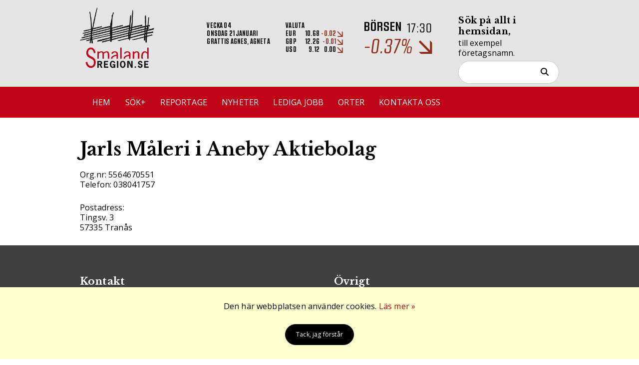

--- FILE ---
content_type: text/html; charset=UTF-8
request_url: https://smalandregion.se/foretag/jarls-maleri-i-aneby-aktiebolag
body_size: 22546
content:
<!DOCTYPE html>
<html lang="sv-se">

<head>
	<base href="" />
	<meta charset="utf-8">
	<meta name="viewport" content="width=device-width, initial-scale=1.0">

			<title>Jarls Måleri i Aneby Aktiebolag | SmalandRegion.se</title>
	



						
			<meta name="keywords" content="">
	
	
	<!-- Load fonts -->
	<link rel="stylesheet" href="https://smalandregion.se/content/css/googleFonts.css?v=1658753476">
			<link rel="stylesheet" href="https://smalandregion.se/custom/customFonts.css?v=73c07411">
	
	<!-- Load styles -->

	<link rel="stylesheet" href="https://smalandregion.se/content/css/style.css?v=73c07411">
	<link rel="stylesheet" href="https://smalandregion.se/content/css/global.css?v=73c07411">
	<link rel="stylesheet" href="https://smalandregion.se/content/css/templates.css?v=73c07411">

			<!-- Theme CSS -->
		<link rel="stylesheet" href="https://smalandregion.se/content/css/theme2-30191.css?v=1712653579">
	
	<link rel="stylesheet" href="https://smalandregion.se/content/css/custom.css?v=73c07411">

	
	<link rel="stylesheet" href="https://smalandregion.se/content/css/fontawesome-all.min.css?v=73c07411">

	<!-- Feeds -->
	<link rel="alternate" type="application/rss+xml" title="Nyheter från SmalandRegion.se" href="https://smalandregion.se/feed/index.php" />

			<link rel="alternate" type="application/rss+xml" title="Företagsnyheter från SmalandRegion.se" href="https://smalandregion.se/feed/foretags-nyheter.php" />
	
			<link rel="alternate" type="application/rss+xml" title="Kalender från SmalandRegion.se" href="https://smalandregion.se/feed/kalender.php" />
	
			<link rel="alternate" type="application/rss+xml" title="Ledigajobb från SmalandRegion.se" href="https://smalandregion.se/feed/lediga-jobb.php" />
	
	<!-- Load Scripts -->
	<script type="text/javascript" src="https://smalandregion.se/include/Js/jquery.min.js"></script>

	<link rel="stylesheet" href="https://cdn.jsdelivr.net/npm/@fancyapps/ui@4.0/dist/fancybox.css" />

	<script src="https://cdn.jsdelivr.net/npm/@fancyapps/ui@4.0/dist/fancybox.umd.js"></script>

			<script src="https://smalandregion.se/custom/js/custom.js?v=73c07411"></script>
	
			<script src="https://smalandregion.se/content/js/theme2-30191.js?v=1712653579"></script>
	
	<!-- Favicons -->
		<link rel="apple-touch-icon" sizes="180x180" href="https://smalandregion.se/content/img/favicons/user-favicon/apple-touch-icon.png">
	<link rel="icon" type="image/x-icon" sizes="32x32" href="https://smalandregion.se/content/img/favicons/user-favicon/favicon-32x32.png">
	<link rel="icon" type="image/x-icon" sizes="16x16" href="https://smalandregion.se/content/img/favicons/user-favicon/favicon-16x16.png">
		<link rel="manifest" href="https://smalandregion.se/content/img/favicons/user-favicon/site.webmanifest">
	<link rel="mask-icon" href="https://smalandregion.se/content/img/favicons/user-favicon/safari-pinned-tab.svg" color="#5bbad5">
	<meta name="theme-color" content="#ffffff">

	<!-- Open Graph -->
	
			<meta property="og:type" content="article" />
		<meta property="og:title" content="Jarls Måleri i Aneby Aktiebolag" />
		<meta property="og:url" content="https://smalandregion.se/foretag/jarls-maleri-i-aneby-aktiebolag" />
		
						<meta property="og:locale" content="sv_SE" />
	<meta property="og:site_name" content="SmalandRegion.se" />
	<!-- End Open Graph-->
	<script src="https://smalandregion.se/include/Js/js.cookie.js?v=73c07411"></script>

	<!-- Custom scripts -->
	<!-- Global site tag (gtag.js) - Google Analytics -->
<script async src="https://www.googletagmanager.com/gtag/js?id=UA-142082591-1"></script>
<script>
  window.dataLayer = window.dataLayer || [];
  function gtag(){dataLayer.push(arguments);}
  gtag('js', new Date());
  gtag('config', 'UA-142082591-1');
</script></head>


<body class="language-sv header-57971">
		
	<!-- Header -->
	<header>
				<div class="holder" style="background-color: rgba(228, 228, 228, 1);  height: unset;">

				<div class="container">
					<div class="row" style="height: unset; background-color: rgba(228, 228, 228, 1)">
														<div class="col col-25">
																		<p><a href="/" data-mce-href="/"><img src="/img/uploads/2018/11/14/bild-0.png" alt="" width="150" height="150" data-mce-src="/img/uploads/2018/11/14/bild-0.png"></a></p>																	</div>
														<div class="col col-50">
																		<p> </p><p>
<div id="stock-holder-wrapper">

	<div id="stockHolder">

		<div id="stockHolder-day-info">
			<span class="strong-header">Vecka 04</span>
			<span>Onsdag 21 januari</span>
			<span>Grattis Agnes, Agneta</span>
		</div>

		<div id="stockHolder-currency-info">
			<span class="strong-header">Valuta</span>

			<div class="stock-row">
				<span>EUR</span>
				<span>10.68</span>
				<span style="color: #8f2d16;">
					-0.02					<img alt="-0.017" src="https://smalandregion.se/content/modules/stock_price/templates/img/arrow-down.png" />				</span>
			</div>

			<div class="stock-row">
				<span>GBP</span>
				<span>12.26</span>
				<span style="color: #8f2d16;">
					-0.01					<img alt="-0.008" src="https://smalandregion.se/content/modules/stock_price/templates/img/arrow-down.png" />				</span>
			</div>

			<div class="stock-row">
				<span>USD</span>
				<span>9.12</span>
				<span style="color: #000000;">
					0.00					<img alt="-0.004" src="https://smalandregion.se/content/modules/stock_price/templates/img/arrow-down.png" />				</span>
			</div>

		</div>

		
		<div id="stockHolder-stock-info">
			<div class="stock-header">
				<span>BÖRSEN</span>
				<span>17:30</span>
			</div>
			<div class="stock-info" style="color: #8f2d16;">
				<span>-0.37%</span>
				<img src="https://smalandregion.se/content/modules/stock_price/templates/img/arrow-down.png" />			</div>
		</div>


	</div> <!-- End stockHolder -->

		<div id="stock-tooltip-box"><p id=stock-info-tooltip>Börskursen på vår hemsida visar indexet Cboe SE 30 som representerar de 30 största svenska bolagen.<br />Detta index följer OMXS30. Kurserna är 15 minuter fördröjda. Siffrorna levereras av Millistream.</p></div>	
</div> <!-- End stock-holder-wrapper -->

</p>																	</div>
														<div class="col col-25">
																		<h5 class="sokrubrik">Sök på allt i hemsidan,</h5><p class="sokinstrukt">till exempel företagsnamn.</p><p>
<!-- Sökformulär för hela siten -->

<form action="https://smalandregion.se/sokresultat" method="get" class="search-bar-form">
	<div class="search-bar">
		<input class="searchTxt" type="text" name="search" value="" />
		<button class="searchBtn" type="submit"><i class="fa fa-search"></i></button>
	</div>
	</form>
	<script>
		$(document).ready(function() {
			function clear() {
				$('.search-bar-form .search-bar input').each(function() {
					$(this).val('');
				});
			}
			$('.search-bar-form .do-empty').off('click', clear).on('click', clear);
		});
	</script>
</p>																	</div>
						
					</div> <!-- End row -->
				</div> <!-- End container -->
				</div> <!-- End holder -->

<div class="holder sticky-section" style="background-color: rgba(192, 4, 24, 1);  height: unset;">

				<div class="container">
					<div class="row" style="height: unset; background-color: rgba(192, 4, 24, 1)">
														<div class="col col-100">
																		<div id="col-4002" class="element element-size-100 element-type-100" data-type="box" data-row-id="row-4002" data-size="100"><div class="boxModule"><div class="preview"><p><nav class="horizontal mobilemenu" id="menu-Huvudmeny">
                <ul>
          <li class=""><a href="https://smalandregion.se/">Hem</a>		 </li>
          <li class=""><a href="https://smalandregion.se/sok">Sök+</a>		 </li>
          <li class=""><a href="https://smalandregion.se/reportage">Reportage</a>		 </li>
          <li class=""><a href="https://smalandregion.se/nyheter">Nyheter</a>		 </li>
          <li class=""><a href="https://smalandregion.se/lediga-jobb">Lediga jobb</a>		 </li>
          <li class="has-children hover"><a href="https://smalandregion.se/orter">Orter</a>
		      <ul class="child-menu">
                  <li class="">	<a href="https://smalandregion.se/anderstorp">Anderstorp</a>	  </li>
                  <li class="">	<a href="https://smalandregion.se/aneby">Aneby</a>	  </li>
                  <li class="">	<a href="https://smalandregion.se/eksjo">Eksjö</a>	  </li>
                  <li class="">	<a href="https://smalandregion.se/gislaved">Gislaved</a>	  </li>
                  <li class="">	<a href="https://smalandregion.se/gnosjo">Gnosjö</a>	  </li>
                  <li class="">	<a href="https://smalandregion.se/jonkoping">Jönköping</a>	  </li>
                  <li class="">	<a href="https://smalandregion.se/nassjo">Nässjö</a>	  </li>
                  <li class="">	<a href="https://smalandregion.se/savsjo">Sävsjö</a>	  </li>
                  <li class="">	<a href="https://smalandregion.se/tranas">Tranås</a>	  </li>
                  <li class="">	<a href="https://smalandregion.se/vaggeryd">Vaggeryd</a>	  </li>
                  <li class="">	<a href="https://smalandregion.se/vetlanda">Vetlanda</a>	  </li>
                  <li class="">	<a href="https://smalandregion.se/varnamo">Värnamo</a>	  </li>
                  <li class="">	<a href="https://smalandregion.se/fler-orter">..fler orter</a>	  </li>
			  </ul>
		 </li>
          <li class=""><a href="https://smalandregion.se/kontakta-oss">Kontakta oss</a>		 </li>
       </ul>
	<div class="menu-button-close"><span></span><span></span></div></nav>				<div class="menu-button-wrap menu-Huvudmeny">
					<div class="menu-button" data-for="menu-Huvudmeny">
						<span></span>
						<span></span>
						<span></span>
						<span></span>
					</div>
				</div>
			</p></div></div></div>																	</div>
						
					</div> <!-- End row -->
				</div> <!-- End container -->
				</div> <!-- End holder -->

	</header>

	<!-- End of header -->

	<!-- Strukturerad Data -->
        <script type="application/ld+json">
        {
          "@context": "http://schema.org",
          "@type": "LocalBusiness",
          "@id": "https://smalandregion.se/foretag/jarls-maleri-i-aneby-aktiebolag",
          "name": "Jarls Måleri i Aneby Aktiebolag",
          "address": {
            "@type": "PostalAddress",
            "streetAddress": "",
            "addressLocality": "Aneby",
            "addressRegion": "Jönköpings län",
            "postalCode": "0",
            "addressCountry": "Sverige"
          },"url": "https://smalandregion.se/foretag/jarls-maleri-i-aneby-aktiebolag",
			"telephone": "038041757",
			"logo" : ""
	  	}
	  	</script>
	<main>
		<div id="content-holder">
			<div class="holder-boxed">

				

				<div id="container" class="container company-container">
										<div class="row">
						<div class="col col-100 company-main-col">
																						<div class="company-title-wrap">
									<h1 class="rubrik section-heading">Jarls Måleri i Aneby Aktiebolag</h1>
																	</div>
																<p>
									Org.nr: 5564670551<br>

									Telefon: 038041757<br><br>
								</p>

								
																	<p>
										Postadress:<br>
										Tingsv. 3 <br>
										57335 Tranås <br>
									</p>
								
						</div>
					</div>
				</div>

			</div>
		</div>
	</main>

	
<!-- Footer -->
<footer>
	<div class="holder" style="background-color: rgba(64, 64, 64, 1);  height: unset;">

				<div class="container">
					<div class="row" style="height: unset; background-color: rgba(64, 64, 64, 1)">
														<div class="col col-50">
																		<h3>Kontakt</h3><div class="line line01"> </div><p>Denna sida drivs av:</p><p>Happy Småland AB</p><p>Dalhemsgatan 4</p><p>333 30 Smålandsstenar</p><p><a href="/kontakta-oss" data-mce-href="/kontakta-oss">Kontakta oss</a></p>																	</div>
														<div class="col col-50">
																		<h3>Övrigt</h3><div class="line line01"> </div><p><a href="/insidan/" data-mce-href="/insidan/">Logga in</a></p><p><a href="/cookieinformation" data-mce-href="/cookieinformation">Cookies och GDPR</a></p><p><a href="/arkiv" data-mce-href="/arkiv">Arkiv</a></p><p><a href="/alla-foretag" data-mce-href="/alla-foretag">Alla företag</a></p>																	</div>
						
					</div> <!-- End row -->
				</div> <!-- End container -->
				</div> <!-- End holder -->

</footer>

<!-- Load scripts -->

<script src="https://smalandregion.se/content/js/script.js?v=73c07411"></script>

<!-- Cookie Script -->
	<script>
		jQuery(document).ready(function() {

							showCookie(false);
			
		});
	</script>

<meta name="google-site-verification" content="sqO2Nyd4BAE1wjKrKKcMQpZPACwENwWUTHnPYkBw2dg" />

<!-- Default Statcounter code for smalandregion.se
https://smalandregion.se -->
<script type="text/javascript">
var sc_project=8780456; 
var sc_invisible=1; 
var sc_security="6aa702d5"; 
var sc_https=1; 
</script>
<script type="text/javascript"
src="https://www.statcounter.com/counter/counter.js"
async></script>
<noscript><div class="statcounter"><a title="Web Analytics
Made Easy - StatCounter" href="https://statcounter.com/"
target="_blank"><img class="statcounter"
src="https://c.statcounter.com/8780456/0/6aa702d5/1/"
alt="Web Analytics Made Easy -
StatCounter"></a></div></noscript>
<!-- End of Statcounter Code -->	<!-- Cookie Info -->
	<div id="cookieInfo"><div class="holder holder-special" style="background-color: rgba(252, 255, 205, 1);  height: unset;">

				<div class="container">
					<div class="row" style="height: unset; background-color: rgba(252, 255, 205, 1)">
														<div class="col col-100">
																		<p> </p><p style="text-align: center;" data-mce-style="text-align: center;">Den här webbplatsen använder cookies. <a href="/cookieinformation" data-mce-href="/cookieinformation">Läs mer »</a></p><div id="closeCookie" style="text-align: center;" data-mce-style="text-align: center;"><br> <span class="ts-cookie-btn">Tack, jag förstår</span></div><p> </p>																	</div>
						
					</div> <!-- End row -->
				</div> <!-- End container -->
				</div> <!-- End holder -->

</div>
</body>

</html>

	<link rel="stylesheet" href="https://smalandregion.se/content/modules/customer_card/templates/css/customer-card-style.css?v=73c07411">

	
	<script>
		function initMap() {

			
				var geoCoder = new google.maps.Geocoder();
				var sAddress = ',, SWEDEN';
				var latlng = new google.maps.LatLng(57.17, 13.15);
				var myOptions = {
					zoom: 11,
					center: latlng
				};
				var map = new google.maps.Map(document.getElementById("map"), myOptions);

				geoCoder.geocode({
					'address': sAddress
				}, function(results, status) {
					if (status == google.maps.GeocoderStatus.OK) {
						map.setCenter(results[0].geometry.location);
						var marker = new google.maps.Marker({
							map: map,
							position: results[0].geometry.location
						});
					} else {
						//alert('Geocode was not successful for the following reason: ' + status);
					}
				});

			
		}
	</script>

<script>
		$(document).ready(function() {

			errorColor = "#ffafb5";

			$('.form-row input').keydown(function() {
				$(this).css('background-color', "transparent");
			});

			$('.form-row input').change(function() {
				textLenght = $(this).val();
				if (textLenght.length > 0) {
					$(this).next().addClass('form-filled');
				} else {
					$(this).next().removeClass('form-filled');
				}
			});

			$('.form-row textarea').change(function() {
				textLenght = $(this).val();
				if (textLenght.length > 0) {
					$(this).next().addClass('form-filled');
				} else {
					$(this).next().removeClass('form-filled');
				}
			});

			$('#message-close').click(function() {
				$(this).parent().fadeOut();
			});

			$('#send-form').click(function() {
				error = false;

				// Check hidden field (honeypot)
				if ($('#contact_me_by_fax_only').is(':checked')) {
					error = true;
				}

				// Check inputfields
				if ($('#contact-name').val().length < 1) {
					$('#contact-name').css('background-color', errorColor);
					error = true;
				}

				email = $('#contact-email').val();
				var emailReg = /^([\w-\.]+@([\w-]+\.)+[\w-]{2,4})?$/;

				if (!emailReg.test(email) || email.length < 1) {
					$('#contact-email').css('background-color', errorColor);
					error = true;
				}

				if (!error) {
					$('#form-loader').fadeIn(function() {
						$.ajax({
							url: "https://smalandregion.se/content/modules/customer_card/templates/ajax-calls.php",
							type: "POST",
							data: {
								name: $('#contact-name').val(),
								company: $('#contact-company').val(),
								email: $('#contact-email').val(),
								phone: $('#contact-phone').val(),
								message: $('#contact-message').val(),
								to: '',
							},

							success: function(data) {
								//console.log(data);
								$('#contact-form')[0].reset();
								$('#contact-name label').removeClass('form-filled');
								$('#contact-company label').removeClass('form-filled');
								$('#contact-email label').removeClass('form-filled');
								$('#form-loader').fadeOut();
								$('.form-message').fadeIn();
							},

							error: function() {
								$('#form-loader').fadeOut();
							}
						});
					});
				}
			});

		});
	</script>

	<script src="https://maps.googleapis.com/maps/api/js?key=AIzaSyAF9emyDsNH20am0Fi_RcQeL4igjhARnEA&callback=initMap" async defer></script>

	<script>
		$(document).ready(function() {
			// Initialize variables for quick menu and section headings
			const $quickMenu = $('.quick-menu');
			const $leftArrow = $('.scroll-left-arrow');
			const $rightArrow = $('.scroll-right-arrow');
			const headings = $('.company-main-col .section-heading');
			let currentSection = '';

			function updateArrows() {
        const scrollLeft = $quickMenu.scrollLeft();
        const scrollWidth = $quickMenu[0].scrollWidth;
        const clientWidth = $quickMenu[0].clientWidth;

				$leftArrow.css('display', scrollLeft > 0 ? 'flex' : 'none');
				$rightArrow.css('display', scrollLeft < scrollWidth - clientWidth ? 'flex' : 'none');
			}

			$quickMenu.on('scroll', updateArrows);
			$(window).on('resize', updateArrows);

			$leftArrow.on('click', function() {
        $quickMenu.animate({ scrollLeft: '-=100' }, 300, updateArrows);
			});

			$rightArrow.on('click', function() {
					$quickMenu.animate({ scrollLeft: '+=100' }, 300, updateArrows);
			});

			// Initial arrow update
			updateArrows();

			function debounce(func, wait) {
					let timeout;
					return function() {
							const context = this, args = arguments;
							clearTimeout(timeout);
							timeout = setTimeout(() => func.apply(context, args), wait);
					};
			}

			const debouncedUpdateActiveSection = debounce(updateActiveSection, 100);

			// Generate quick menu items based on section headings
			headings.each(function(index) {
				const headingText = $(this).attr('data-title') || $(this).text();
				const headingId = 'section-' + index;
				$(this).attr('id', headingId);

				const menuItem = $('<a>', {
					href: '#' + headingId,
					text: headingText
				});

				$quickMenu.append(menuItem);
			});

			// Set up Intersection Observer to detect visible sections
			const observer = new IntersectionObserver((entries) => {
					entries.forEach(entry => {
							if (entry.isIntersecting) {
									currentSection = entry.target.id;
									updateActiveSection();
							}
					});
			}, {
					threshold: 0.5,
					rootMargin: '-50% 0px -50% 0px'
			});

			// Observe all section headings
			headings.each(function() {
					observer.observe(this);
			});


			function centerActiveSection() {
				if (window.innerWidth <= 768) {
					const $container = $('.quick-menu');
					const $activeItem = $('.quick-menu a.active');
					if ($activeItem.length) {
							const containerWidth = $container.width();
							const itemWidth = $activeItem.outerWidth();
							const itemLeft = $activeItem.position().left;
							const scrollLeft = itemLeft - (containerWidth / 2) + (itemWidth / 2);

							$container.stop().animate({ scrollLeft: $container.scrollLeft() + scrollLeft }, 300);
					}
    		}
			}

			// Function to update the active section in the quick menu
			function updateActiveSection() {
					const windowHeight = $(window).height();
					const scrollTop = $(window).scrollTop();
					let maxVisiblePercentage = 0;
					let mostVisibleSection = null;

					// Calculate visibility percentage for each section
					headings.each(function() {
							const $section = $(this).parent();
							const sectionTop = $section.offset().top;
							const sectionHeight = $section.outerHeight();
							const visibleHeight = Math.min(sectionTop + sectionHeight, scrollTop + windowHeight) - Math.max(sectionTop, scrollTop);
							const visiblePercentage = visibleHeight / sectionHeight;

							// Keep track of the most visible section
							if (visiblePercentage > maxVisiblePercentage) {
									maxVisiblePercentage = visiblePercentage;
									mostVisibleSection = this;
							}
					});

					// Update active class in quick menu
					if (mostVisibleSection) {
							currentSection = $(mostVisibleSection).attr('id');
							$('.quick-menu a').removeClass('active');
							$(`.quick-menu a[href="#${currentSection}"]`).addClass('active');
							centerActiveSection(); // Add this line
					}
			}

			$(window).on('scroll', debouncedUpdateActiveSection);

			// Initial call to update active section
			updateActiveSection();

			// Smooth scroll to section when clicking on quick menu items
			$('.quick-menu a').on('click', function(event) {
					event.preventDefault();
					const target = $(this.hash);
					$('html, body').animate({
							scrollTop: target.offset().top - 60
					}, 1000);
			});

		});

		$(document).ready(function() {
			const sections = document.querySelectorAll('.company-main-col h2');
			const menuItems = document.querySelectorAll('.quick-menu a');

			const observer = new IntersectionObserver((entries) => {
					entries.forEach(entry => {
							if (entry.isIntersecting) {
									const id = entry.target.getAttribute('id');
									menuItems.forEach(item => {
											item.classList.remove('active');
											if (item.getAttribute('href') === `#${id}`) {
													item.classList.add('active');
											}
									});
							}
					});
			}, { threshold: 0.5 });

			sections.forEach(section => observer.observe(section));
		});
	</script>

	<script>
		
$('#menu-head').click(function(){
    $('.company-mobile-menu').toggleClass('company-menu-open');
    $('.company-mobile-menu .menu-body').slideToggle();
});	</script>

